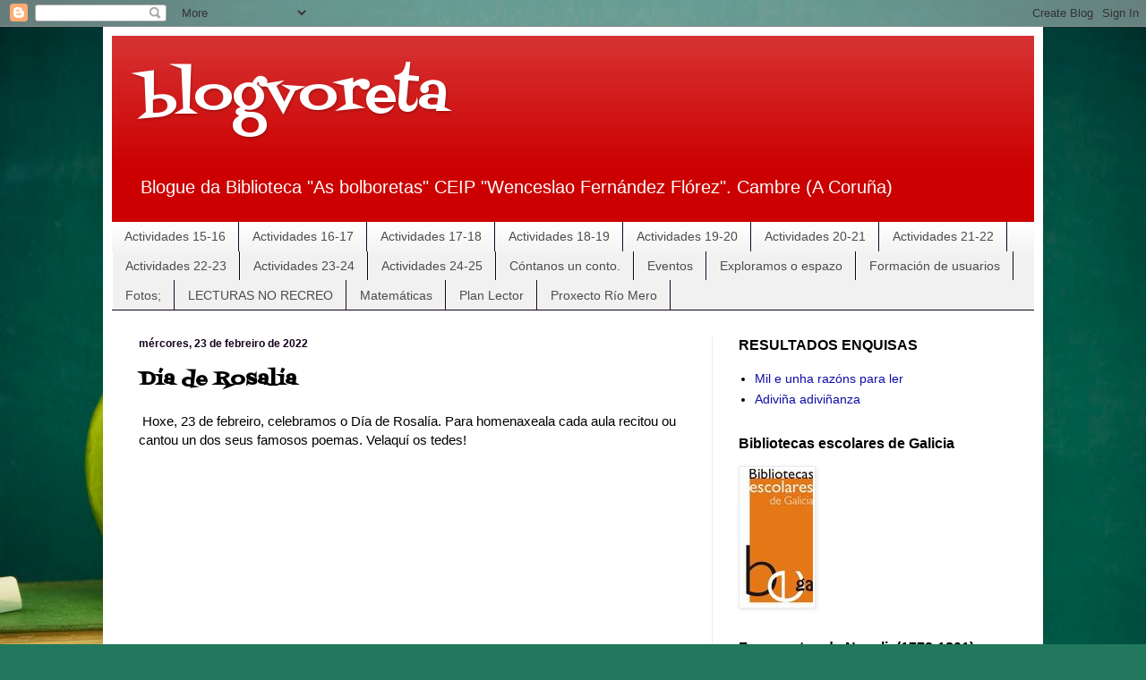

--- FILE ---
content_type: text/html; charset=UTF-8
request_url: https://blogvoreta.blogspot.com/2022/02/dia-de-rosalia.html
body_size: 12219
content:
<!DOCTYPE html>
<html class='v2' dir='ltr' lang='gl'>
<head>
<link href='https://www.blogger.com/static/v1/widgets/335934321-css_bundle_v2.css' rel='stylesheet' type='text/css'/>
<meta content='width=1100' name='viewport'/>
<meta content='text/html; charset=UTF-8' http-equiv='Content-Type'/>
<meta content='blogger' name='generator'/>
<link href='https://blogvoreta.blogspot.com/favicon.ico' rel='icon' type='image/x-icon'/>
<link href='http://blogvoreta.blogspot.com/2022/02/dia-de-rosalia.html' rel='canonical'/>
<link rel="alternate" type="application/atom+xml" title="blogvoreta - Atom" href="https://blogvoreta.blogspot.com/feeds/posts/default" />
<link rel="alternate" type="application/rss+xml" title="blogvoreta - RSS" href="https://blogvoreta.blogspot.com/feeds/posts/default?alt=rss" />
<link rel="service.post" type="application/atom+xml" title="blogvoreta - Atom" href="https://www.blogger.com/feeds/572743545005196874/posts/default" />

<link rel="alternate" type="application/atom+xml" title="blogvoreta - Atom" href="https://blogvoreta.blogspot.com/feeds/5450775726574707955/comments/default" />
<!--Can't find substitution for tag [blog.ieCssRetrofitLinks]-->
<meta content='http://blogvoreta.blogspot.com/2022/02/dia-de-rosalia.html' property='og:url'/>
<meta content='Día de Rosalía' property='og:title'/>
<meta content=' Hoxe, 23 de febreiro, celebramos o Día de Rosalía. Para homenaxeala cada aula recitou ou cantou un dos seus famosos poemas. Velaquí os tede...' property='og:description'/>
<title>blogvoreta: Día de Rosalía</title>
<style type='text/css'>@font-face{font-family:'Fontdiner Swanky';font-style:normal;font-weight:400;font-display:swap;src:url(//fonts.gstatic.com/s/fontdinerswanky/v24/ijwOs4XgRNsiaI5-hcVb4hQgMvCD0uYVKwOs1to.woff2)format('woff2');unicode-range:U+0000-00FF,U+0131,U+0152-0153,U+02BB-02BC,U+02C6,U+02DA,U+02DC,U+0304,U+0308,U+0329,U+2000-206F,U+20AC,U+2122,U+2191,U+2193,U+2212,U+2215,U+FEFF,U+FFFD;}</style>
<style id='page-skin-1' type='text/css'><!--
/*
-----------------------------------------------
Blogger Template Style
Name:     Simple
Designer: Blogger
URL:      www.blogger.com
----------------------------------------------- */
/* Content
----------------------------------------------- */
body {
font: normal normal 14px Arial, Tahoma, Helvetica, FreeSans, sans-serif;
color: #000000;
background: #22785d url(//themes.googleusercontent.com/image?id=1OvyaqYKTx_uvQRavXJrbXfHrASPl5Quvk9H2_qfjH1oCaWW1lZxjGD3kz15-_m6TL_I-) no-repeat fixed top center /* Credit: dem10 (http://www.istockphoto.com/googleimages.php?id=6468660&platform=blogger) */;
padding: 0 40px 40px 40px;
}
html body .region-inner {
min-width: 0;
max-width: 100%;
width: auto;
}
h2 {
font-size: 22px;
}
a:link {
text-decoration:none;
color: #0d0da6;
}
a:visited {
text-decoration:none;
color: #0000ff;
}
a:hover {
text-decoration:underline;
color: #2000e2;
}
.body-fauxcolumn-outer .fauxcolumn-inner {
background: transparent none repeat scroll top left;
_background-image: none;
}
.body-fauxcolumn-outer .cap-top {
position: absolute;
z-index: 1;
height: 400px;
width: 100%;
}
.body-fauxcolumn-outer .cap-top .cap-left {
width: 100%;
background: transparent none repeat-x scroll top left;
_background-image: none;
}
.content-outer {
-moz-box-shadow: 0 0 40px rgba(0, 0, 0, .15);
-webkit-box-shadow: 0 0 5px rgba(0, 0, 0, .15);
-goog-ms-box-shadow: 0 0 10px #333333;
box-shadow: 0 0 40px rgba(0, 0, 0, .15);
margin-bottom: 1px;
}
.content-inner {
padding: 10px 10px;
}
.content-inner {
background-color: #ffffff;
}
/* Header
----------------------------------------------- */
.header-outer {
background: #cc0000 url(//www.blogblog.com/1kt/simple/gradients_light.png) repeat-x scroll 0 -400px;
_background-image: none;
}
.Header h1 {
font: normal normal 60px Fontdiner Swanky;
color: #ffffff;
text-shadow: 1px 2px 3px rgba(0, 0, 0, .2);
}
.Header h1 a {
color: #ffffff;
}
.Header .description {
font-size: 140%;
color: #ffffff;
}
.header-inner .Header .titlewrapper {
padding: 22px 30px;
}
.header-inner .Header .descriptionwrapper {
padding: 0 30px;
}
/* Tabs
----------------------------------------------- */
.tabs-inner .section:first-child {
border-top: 0 solid #13021f;
}
.tabs-inner .section:first-child ul {
margin-top: -0;
border-top: 0 solid #13021f;
border-left: 0 solid #13021f;
border-right: 0 solid #13021f;
}
.tabs-inner .widget ul {
background: #f1f1f1 url(https://resources.blogblog.com/blogblog/data/1kt/simple/gradients_light.png) repeat-x scroll 0 -800px;
_background-image: none;
border-bottom: 1px solid #13021f;
margin-top: 0;
margin-left: -30px;
margin-right: -30px;
}
.tabs-inner .widget li a {
display: inline-block;
padding: .6em 1em;
font: normal normal 14px Arial, Tahoma, Helvetica, FreeSans, sans-serif;
color: #4c4c4c;
border-left: 1px solid #ffffff;
border-right: 1px solid #13021f;
}
.tabs-inner .widget li:first-child a {
border-left: none;
}
.tabs-inner .widget li.selected a, .tabs-inner .widget li a:hover {
color: #000000;
background-color: #eaeaea;
text-decoration: none;
}
/* Columns
----------------------------------------------- */
.main-outer {
border-top: 0 solid #eaeaea;
}
.fauxcolumn-left-outer .fauxcolumn-inner {
border-right: 1px solid #eaeaea;
}
.fauxcolumn-right-outer .fauxcolumn-inner {
border-left: 1px solid #eaeaea;
}
/* Headings
----------------------------------------------- */
div.widget > h2,
div.widget h2.title {
margin: 0 0 1em 0;
font: normal bold 16px Arial, Tahoma, Helvetica, FreeSans, sans-serif;
color: #000000;
}
/* Widgets
----------------------------------------------- */
.widget .zippy {
color: #8f8f8f;
text-shadow: 2px 2px 1px rgba(0, 0, 0, .1);
}
.widget .popular-posts ul {
list-style: none;
}
/* Posts
----------------------------------------------- */
h2.date-header {
font: normal bold 12px Arial, Tahoma, Helvetica, FreeSans, sans-serif;
}
.date-header span {
background-color: transparent;
color: #13021f;
padding: inherit;
letter-spacing: inherit;
margin: inherit;
}
.main-inner {
padding-top: 30px;
padding-bottom: 30px;
}
.main-inner .column-center-inner {
padding: 0 15px;
}
.main-inner .column-center-inner .section {
margin: 0 15px;
}
.post {
margin: 0 0 25px 0;
}
h3.post-title, .comments h4 {
font: normal bold 22px Fontdiner Swanky;
margin: .75em 0 0;
}
.post-body {
font-size: 110%;
line-height: 1.4;
position: relative;
}
.post-body img, .post-body .tr-caption-container, .Profile img, .Image img,
.BlogList .item-thumbnail img {
padding: 2px;
background: #ffffff;
border: 1px solid #eaeaea;
-moz-box-shadow: 1px 1px 5px rgba(0, 0, 0, .1);
-webkit-box-shadow: 1px 1px 5px rgba(0, 0, 0, .1);
box-shadow: 1px 1px 5px rgba(0, 0, 0, .1);
}
.post-body img, .post-body .tr-caption-container {
padding: 5px;
}
.post-body .tr-caption-container {
color: #6511cc;
}
.post-body .tr-caption-container img {
padding: 0;
background: transparent;
border: none;
-moz-box-shadow: 0 0 0 rgba(0, 0, 0, .1);
-webkit-box-shadow: 0 0 0 rgba(0, 0, 0, .1);
box-shadow: 0 0 0 rgba(0, 0, 0, .1);
}
.post-header {
margin: 0 0 1.5em;
line-height: 1.6;
font-size: 90%;
}
.post-footer {
margin: 20px -2px 0;
padding: 5px 10px;
color: #4c4c4c;
background-color: #f5f5f5;
border-bottom: 1px solid #eaeaea;
line-height: 1.6;
font-size: 90%;
}
#comments .comment-author {
padding-top: 1.5em;
border-top: 1px solid #eaeaea;
background-position: 0 1.5em;
}
#comments .comment-author:first-child {
padding-top: 0;
border-top: none;
}
.avatar-image-container {
margin: .2em 0 0;
}
#comments .avatar-image-container img {
border: 1px solid #eaeaea;
}
/* Comments
----------------------------------------------- */
.comments .comments-content .icon.blog-author {
background-repeat: no-repeat;
background-image: url([data-uri]);
}
.comments .comments-content .loadmore a {
border-top: 1px solid #8f8f8f;
border-bottom: 1px solid #8f8f8f;
}
.comments .comment-thread.inline-thread {
background-color: #f5f5f5;
}
.comments .continue {
border-top: 2px solid #8f8f8f;
}
/* Accents
---------------------------------------------- */
.section-columns td.columns-cell {
border-left: 1px solid #eaeaea;
}
.blog-pager {
background: transparent none no-repeat scroll top center;
}
.blog-pager-older-link, .home-link,
.blog-pager-newer-link {
background-color: #ffffff;
padding: 5px;
}
.footer-outer {
border-top: 0 dashed #bbbbbb;
}
/* Mobile
----------------------------------------------- */
body.mobile  {
background-size: auto;
}
.mobile .body-fauxcolumn-outer {
background: transparent none repeat scroll top left;
}
.mobile .body-fauxcolumn-outer .cap-top {
background-size: 100% auto;
}
.mobile .content-outer {
-webkit-box-shadow: 0 0 3px rgba(0, 0, 0, .15);
box-shadow: 0 0 3px rgba(0, 0, 0, .15);
}
.mobile .tabs-inner .widget ul {
margin-left: 0;
margin-right: 0;
}
.mobile .post {
margin: 0;
}
.mobile .main-inner .column-center-inner .section {
margin: 0;
}
.mobile .date-header span {
padding: 0.1em 10px;
margin: 0 -10px;
}
.mobile h3.post-title {
margin: 0;
}
.mobile .blog-pager {
background: transparent none no-repeat scroll top center;
}
.mobile .footer-outer {
border-top: none;
}
.mobile .main-inner, .mobile .footer-inner {
background-color: #ffffff;
}
.mobile-index-contents {
color: #000000;
}
.mobile-link-button {
background-color: #0d0da6;
}
.mobile-link-button a:link, .mobile-link-button a:visited {
color: #ffffff;
}
.mobile .tabs-inner .section:first-child {
border-top: none;
}
.mobile .tabs-inner .PageList .widget-content {
background-color: #eaeaea;
color: #000000;
border-top: 1px solid #13021f;
border-bottom: 1px solid #13021f;
}
.mobile .tabs-inner .PageList .widget-content .pagelist-arrow {
border-left: 1px solid #13021f;
}

--></style>
<style id='template-skin-1' type='text/css'><!--
body {
min-width: 1050px;
}
.content-outer, .content-fauxcolumn-outer, .region-inner {
min-width: 1050px;
max-width: 1050px;
_width: 1050px;
}
.main-inner .columns {
padding-left: 0px;
padding-right: 360px;
}
.main-inner .fauxcolumn-center-outer {
left: 0px;
right: 360px;
/* IE6 does not respect left and right together */
_width: expression(this.parentNode.offsetWidth -
parseInt("0px") -
parseInt("360px") + 'px');
}
.main-inner .fauxcolumn-left-outer {
width: 0px;
}
.main-inner .fauxcolumn-right-outer {
width: 360px;
}
.main-inner .column-left-outer {
width: 0px;
right: 100%;
margin-left: -0px;
}
.main-inner .column-right-outer {
width: 360px;
margin-right: -360px;
}
#layout {
min-width: 0;
}
#layout .content-outer {
min-width: 0;
width: 800px;
}
#layout .region-inner {
min-width: 0;
width: auto;
}
body#layout div.add_widget {
padding: 8px;
}
body#layout div.add_widget a {
margin-left: 32px;
}
--></style>
<style>
    body {background-image:url(\/\/themes.googleusercontent.com\/image?id=1OvyaqYKTx_uvQRavXJrbXfHrASPl5Quvk9H2_qfjH1oCaWW1lZxjGD3kz15-_m6TL_I-);}
    
@media (max-width: 200px) { body {background-image:url(\/\/themes.googleusercontent.com\/image?id=1OvyaqYKTx_uvQRavXJrbXfHrASPl5Quvk9H2_qfjH1oCaWW1lZxjGD3kz15-_m6TL_I-&options=w200);}}
@media (max-width: 400px) and (min-width: 201px) { body {background-image:url(\/\/themes.googleusercontent.com\/image?id=1OvyaqYKTx_uvQRavXJrbXfHrASPl5Quvk9H2_qfjH1oCaWW1lZxjGD3kz15-_m6TL_I-&options=w400);}}
@media (max-width: 800px) and (min-width: 401px) { body {background-image:url(\/\/themes.googleusercontent.com\/image?id=1OvyaqYKTx_uvQRavXJrbXfHrASPl5Quvk9H2_qfjH1oCaWW1lZxjGD3kz15-_m6TL_I-&options=w800);}}
@media (max-width: 1200px) and (min-width: 801px) { body {background-image:url(\/\/themes.googleusercontent.com\/image?id=1OvyaqYKTx_uvQRavXJrbXfHrASPl5Quvk9H2_qfjH1oCaWW1lZxjGD3kz15-_m6TL_I-&options=w1200);}}
/* Last tag covers anything over one higher than the previous max-size cap. */
@media (min-width: 1201px) { body {background-image:url(\/\/themes.googleusercontent.com\/image?id=1OvyaqYKTx_uvQRavXJrbXfHrASPl5Quvk9H2_qfjH1oCaWW1lZxjGD3kz15-_m6TL_I-&options=w1600);}}
  </style>
<link href='https://www.blogger.com/dyn-css/authorization.css?targetBlogID=572743545005196874&amp;zx=2f81bf47-ae94-499e-adf2-8dca87c5a217' media='none' onload='if(media!=&#39;all&#39;)media=&#39;all&#39;' rel='stylesheet'/><noscript><link href='https://www.blogger.com/dyn-css/authorization.css?targetBlogID=572743545005196874&amp;zx=2f81bf47-ae94-499e-adf2-8dca87c5a217' rel='stylesheet'/></noscript>
<meta name='google-adsense-platform-account' content='ca-host-pub-1556223355139109'/>
<meta name='google-adsense-platform-domain' content='blogspot.com'/>

</head>
<body class='loading variant-bold'>
<div class='navbar section' id='navbar' name='Barra de navegación'><div class='widget Navbar' data-version='1' id='Navbar1'><script type="text/javascript">
    function setAttributeOnload(object, attribute, val) {
      if(window.addEventListener) {
        window.addEventListener('load',
          function(){ object[attribute] = val; }, false);
      } else {
        window.attachEvent('onload', function(){ object[attribute] = val; });
      }
    }
  </script>
<div id="navbar-iframe-container"></div>
<script type="text/javascript" src="https://apis.google.com/js/platform.js"></script>
<script type="text/javascript">
      gapi.load("gapi.iframes:gapi.iframes.style.bubble", function() {
        if (gapi.iframes && gapi.iframes.getContext) {
          gapi.iframes.getContext().openChild({
              url: 'https://www.blogger.com/navbar/572743545005196874?po\x3d5450775726574707955\x26origin\x3dhttps://blogvoreta.blogspot.com',
              where: document.getElementById("navbar-iframe-container"),
              id: "navbar-iframe"
          });
        }
      });
    </script><script type="text/javascript">
(function() {
var script = document.createElement('script');
script.type = 'text/javascript';
script.src = '//pagead2.googlesyndication.com/pagead/js/google_top_exp.js';
var head = document.getElementsByTagName('head')[0];
if (head) {
head.appendChild(script);
}})();
</script>
</div></div>
<div class='body-fauxcolumns'>
<div class='fauxcolumn-outer body-fauxcolumn-outer'>
<div class='cap-top'>
<div class='cap-left'></div>
<div class='cap-right'></div>
</div>
<div class='fauxborder-left'>
<div class='fauxborder-right'></div>
<div class='fauxcolumn-inner'>
</div>
</div>
<div class='cap-bottom'>
<div class='cap-left'></div>
<div class='cap-right'></div>
</div>
</div>
</div>
<div class='content'>
<div class='content-fauxcolumns'>
<div class='fauxcolumn-outer content-fauxcolumn-outer'>
<div class='cap-top'>
<div class='cap-left'></div>
<div class='cap-right'></div>
</div>
<div class='fauxborder-left'>
<div class='fauxborder-right'></div>
<div class='fauxcolumn-inner'>
</div>
</div>
<div class='cap-bottom'>
<div class='cap-left'></div>
<div class='cap-right'></div>
</div>
</div>
</div>
<div class='content-outer'>
<div class='content-cap-top cap-top'>
<div class='cap-left'></div>
<div class='cap-right'></div>
</div>
<div class='fauxborder-left content-fauxborder-left'>
<div class='fauxborder-right content-fauxborder-right'></div>
<div class='content-inner'>
<header>
<div class='header-outer'>
<div class='header-cap-top cap-top'>
<div class='cap-left'></div>
<div class='cap-right'></div>
</div>
<div class='fauxborder-left header-fauxborder-left'>
<div class='fauxborder-right header-fauxborder-right'></div>
<div class='region-inner header-inner'>
<div class='header section' id='header' name='Cabeceira'><div class='widget Header' data-version='1' id='Header1'>
<div id='header-inner'>
<div class='titlewrapper'>
<h1 class='title'>
<a href='https://blogvoreta.blogspot.com/'>
blogvoreta
</a>
</h1>
</div>
<div class='descriptionwrapper'>
<p class='description'><span>                                Blogue da Biblioteca "As bolboretas"
CEIP "Wenceslao Fernández Flórez". Cambre (A Coruña)</span></p>
</div>
</div>
</div></div>
</div>
</div>
<div class='header-cap-bottom cap-bottom'>
<div class='cap-left'></div>
<div class='cap-right'></div>
</div>
</div>
</header>
<div class='tabs-outer'>
<div class='tabs-cap-top cap-top'>
<div class='cap-left'></div>
<div class='cap-right'></div>
</div>
<div class='fauxborder-left tabs-fauxborder-left'>
<div class='fauxborder-right tabs-fauxborder-right'></div>
<div class='region-inner tabs-inner'>
<div class='tabs section' id='crosscol' name='Entre columnas'><div class='widget Label' data-version='1' id='Label2'>
<h2>Etiquetas</h2>
<div class='widget-content list-label-widget-content'>
<ul>
<li>
<a dir='ltr' href='https://blogvoreta.blogspot.com/search/label/Actividades%2015-16'>Actividades 15-16</a>
</li>
<li>
<a dir='ltr' href='https://blogvoreta.blogspot.com/search/label/Actividades%2016-17'>Actividades 16-17</a>
</li>
<li>
<a dir='ltr' href='https://blogvoreta.blogspot.com/search/label/Actividades%2017-18'>Actividades 17-18</a>
</li>
<li>
<a dir='ltr' href='https://blogvoreta.blogspot.com/search/label/Actividades%2018-19'>Actividades 18-19</a>
</li>
<li>
<a dir='ltr' href='https://blogvoreta.blogspot.com/search/label/Actividades%2019-20'>Actividades 19-20</a>
</li>
<li>
<a dir='ltr' href='https://blogvoreta.blogspot.com/search/label/Actividades%2020-21'>Actividades 20-21</a>
</li>
<li>
<a dir='ltr' href='https://blogvoreta.blogspot.com/search/label/Actividades%2021-22'>Actividades 21-22</a>
</li>
<li>
<a dir='ltr' href='https://blogvoreta.blogspot.com/search/label/Actividades%2022-23'>Actividades 22-23</a>
</li>
<li>
<a dir='ltr' href='https://blogvoreta.blogspot.com/search/label/Actividades%2023-24'>Actividades 23-24</a>
</li>
<li>
<a dir='ltr' href='https://blogvoreta.blogspot.com/search/label/Actividades%2024-25'>Actividades 24-25</a>
</li>
<li>
<a dir='ltr' href='https://blogvoreta.blogspot.com/search/label/C%C3%B3ntanos%20un%20conto.'>Cóntanos un conto.</a>
</li>
<li>
<a dir='ltr' href='https://blogvoreta.blogspot.com/search/label/Eventos'>Eventos</a>
</li>
<li>
<a dir='ltr' href='https://blogvoreta.blogspot.com/search/label/Exploramos%20o%20espazo'>Exploramos o espazo</a>
</li>
<li>
<a dir='ltr' href='https://blogvoreta.blogspot.com/search/label/Formaci%C3%B3n%20de%20usuarios'>Formación de usuarios</a>
</li>
<li>
<a dir='ltr' href='https://blogvoreta.blogspot.com/search/label/Fotos%3B'>Fotos;</a>
</li>
<li>
<a dir='ltr' href='https://blogvoreta.blogspot.com/search/label/LECTURAS%20NO%20RECREO'>LECTURAS NO RECREO</a>
</li>
<li>
<a dir='ltr' href='https://blogvoreta.blogspot.com/search/label/Matem%C3%A1ticas'>Matemáticas</a>
</li>
<li>
<a dir='ltr' href='https://blogvoreta.blogspot.com/search/label/Plan%20Lector'>Plan Lector</a>
</li>
<li>
<a dir='ltr' href='https://blogvoreta.blogspot.com/search/label/Proxecto%20R%C3%ADo%20Mero'>Proxecto Río Mero</a>
</li>
</ul>
<div class='clear'></div>
</div>
</div></div>
<div class='tabs no-items section' id='crosscol-overflow' name='Cross-Column 2'></div>
</div>
</div>
<div class='tabs-cap-bottom cap-bottom'>
<div class='cap-left'></div>
<div class='cap-right'></div>
</div>
</div>
<div class='main-outer'>
<div class='main-cap-top cap-top'>
<div class='cap-left'></div>
<div class='cap-right'></div>
</div>
<div class='fauxborder-left main-fauxborder-left'>
<div class='fauxborder-right main-fauxborder-right'></div>
<div class='region-inner main-inner'>
<div class='columns fauxcolumns'>
<div class='fauxcolumn-outer fauxcolumn-center-outer'>
<div class='cap-top'>
<div class='cap-left'></div>
<div class='cap-right'></div>
</div>
<div class='fauxborder-left'>
<div class='fauxborder-right'></div>
<div class='fauxcolumn-inner'>
</div>
</div>
<div class='cap-bottom'>
<div class='cap-left'></div>
<div class='cap-right'></div>
</div>
</div>
<div class='fauxcolumn-outer fauxcolumn-left-outer'>
<div class='cap-top'>
<div class='cap-left'></div>
<div class='cap-right'></div>
</div>
<div class='fauxborder-left'>
<div class='fauxborder-right'></div>
<div class='fauxcolumn-inner'>
</div>
</div>
<div class='cap-bottom'>
<div class='cap-left'></div>
<div class='cap-right'></div>
</div>
</div>
<div class='fauxcolumn-outer fauxcolumn-right-outer'>
<div class='cap-top'>
<div class='cap-left'></div>
<div class='cap-right'></div>
</div>
<div class='fauxborder-left'>
<div class='fauxborder-right'></div>
<div class='fauxcolumn-inner'>
</div>
</div>
<div class='cap-bottom'>
<div class='cap-left'></div>
<div class='cap-right'></div>
</div>
</div>
<!-- corrects IE6 width calculation -->
<div class='columns-inner'>
<div class='column-center-outer'>
<div class='column-center-inner'>
<div class='main section' id='main' name='Principal'><div class='widget Blog' data-version='1' id='Blog1'>
<div class='blog-posts hfeed'>

          <div class="date-outer">
        
<h2 class='date-header'><span>mércores, 23 de febreiro de 2022</span></h2>

          <div class="date-posts">
        
<div class='post-outer'>
<div class='post hentry uncustomized-post-template' itemprop='blogPost' itemscope='itemscope' itemtype='http://schema.org/BlogPosting'>
<meta content='572743545005196874' itemprop='blogId'/>
<meta content='5450775726574707955' itemprop='postId'/>
<a name='5450775726574707955'></a>
<h3 class='post-title entry-title' itemprop='name'>
Día de Rosalía
</h3>
<div class='post-header'>
<div class='post-header-line-1'></div>
</div>
<div class='post-body entry-content' id='post-body-5450775726574707955' itemprop='description articleBody'>
<p>&nbsp;Hoxe, 23 de febreiro, celebramos o Día de Rosalía. Para homenaxeala cada aula recitou ou cantou un dos seus famosos poemas. Velaquí os tedes!&nbsp;</p>

<div style="width: 100%;"><div style="position: relative; padding-bottom: 56.25%; padding-top: 0; height: 0;"><iframe frameborder="0" width="1200" height="675" style="position: absolute; top: 0; left: 0; width: 100%; height: 100%;" src="https://view.genial.ly/62128032ed3b5a001b7f92b0" type="text/html" allowscriptaccess="always" allowfullscreen="true" scrolling="yes" allownetworking="all"></iframe> </div> </div>

<p>&nbsp;Non esquezades seguirnos en Instagram en @bibliotecawff!&nbsp;</p>
<div style='clear: both;'></div>
</div>
<div class='post-footer'>
<div class='post-footer-line post-footer-line-1'>
<span class='post-author vcard'>
Publicado por
<span class='fn' itemprop='author' itemscope='itemscope' itemtype='http://schema.org/Person'>
<meta content='https://www.blogger.com/profile/15361986495701327929' itemprop='url'/>
<a class='g-profile' href='https://www.blogger.com/profile/15361986495701327929' rel='author' title='author profile'>
<span itemprop='name'>CEIP WFF</span>
</a>
</span>
</span>
<span class='post-timestamp'>
ás
<meta content='http://blogvoreta.blogspot.com/2022/02/dia-de-rosalia.html' itemprop='url'/>
<a class='timestamp-link' href='https://blogvoreta.blogspot.com/2022/02/dia-de-rosalia.html' rel='bookmark' title='permanent link'><abbr class='published' itemprop='datePublished' title='2022-02-23T00:00:00+01:00'>00:00</abbr></a>
</span>
<span class='post-comment-link'>
</span>
<span class='post-icons'>
<span class='item-control blog-admin pid-1085054612'>
<a href='https://www.blogger.com/post-edit.g?blogID=572743545005196874&postID=5450775726574707955&from=pencil' title='Editar publicación'>
<img alt='' class='icon-action' height='18' src='https://resources.blogblog.com/img/icon18_edit_allbkg.gif' width='18'/>
</a>
</span>
</span>
<div class='post-share-buttons goog-inline-block'>
<a class='goog-inline-block share-button sb-email' href='https://www.blogger.com/share-post.g?blogID=572743545005196874&postID=5450775726574707955&target=email' target='_blank' title='Enviar por correo electrónico'><span class='share-button-link-text'>Enviar por correo electrónico</span></a><a class='goog-inline-block share-button sb-blog' href='https://www.blogger.com/share-post.g?blogID=572743545005196874&postID=5450775726574707955&target=blog' onclick='window.open(this.href, "_blank", "height=270,width=475"); return false;' target='_blank' title='BlogThis!'><span class='share-button-link-text'>BlogThis!</span></a><a class='goog-inline-block share-button sb-twitter' href='https://www.blogger.com/share-post.g?blogID=572743545005196874&postID=5450775726574707955&target=twitter' target='_blank' title='Compartir en X'><span class='share-button-link-text'>Compartir en X</span></a><a class='goog-inline-block share-button sb-facebook' href='https://www.blogger.com/share-post.g?blogID=572743545005196874&postID=5450775726574707955&target=facebook' onclick='window.open(this.href, "_blank", "height=430,width=640"); return false;' target='_blank' title='Compartir en Facebook'><span class='share-button-link-text'>Compartir en Facebook</span></a><a class='goog-inline-block share-button sb-pinterest' href='https://www.blogger.com/share-post.g?blogID=572743545005196874&postID=5450775726574707955&target=pinterest' target='_blank' title='Compartir en Pinterest'><span class='share-button-link-text'>Compartir en Pinterest</span></a>
</div>
</div>
<div class='post-footer-line post-footer-line-2'>
<span class='post-labels'>
Etiquetas:
<a href='https://blogvoreta.blogspot.com/search/label/Actividades%2021-22' rel='tag'>Actividades 21-22</a>
</span>
</div>
<div class='post-footer-line post-footer-line-3'>
<span class='post-location'>
</span>
</div>
</div>
</div>
<div class='comments' id='comments'>
<a name='comments'></a>
<h4>Ningún comentario:</h4>
<div id='Blog1_comments-block-wrapper'>
<dl class='avatar-comment-indent' id='comments-block'>
</dl>
</div>
<p class='comment-footer'>
<div class='comment-form'>
<a name='comment-form'></a>
<h4 id='comment-post-message'>Publicar un comentario</h4>
<p>
</p>
<a href='https://www.blogger.com/comment/frame/572743545005196874?po=5450775726574707955&hl=gl&saa=85391&origin=https://blogvoreta.blogspot.com' id='comment-editor-src'></a>
<iframe allowtransparency='true' class='blogger-iframe-colorize blogger-comment-from-post' frameborder='0' height='410px' id='comment-editor' name='comment-editor' src='' width='100%'></iframe>
<script src='https://www.blogger.com/static/v1/jsbin/2830521187-comment_from_post_iframe.js' type='text/javascript'></script>
<script type='text/javascript'>
      BLOG_CMT_createIframe('https://www.blogger.com/rpc_relay.html');
    </script>
</div>
</p>
</div>
</div>

        </div></div>
      
</div>
<div class='blog-pager' id='blog-pager'>
<span id='blog-pager-newer-link'>
<a class='blog-pager-newer-link' href='https://blogvoreta.blogspot.com/2022/04/recomendalle-un-libro-xulieta.html' id='Blog1_blog-pager-newer-link' title='Publicación máis recente'>Publicación máis recente</a>
</span>
<span id='blog-pager-older-link'>
<a class='blog-pager-older-link' href='https://blogvoreta.blogspot.com/2021/12/bo-nadal.html' id='Blog1_blog-pager-older-link' title='Publicación máis antiga'>Publicación máis antiga</a>
</span>
<a class='home-link' href='https://blogvoreta.blogspot.com/'>Inicio</a>
</div>
<div class='clear'></div>
<div class='post-feeds'>
<div class='feed-links'>
Subscribirse a:
<a class='feed-link' href='https://blogvoreta.blogspot.com/feeds/5450775726574707955/comments/default' target='_blank' type='application/atom+xml'>Publicar comentarios (Atom)</a>
</div>
</div>
</div></div>
</div>
</div>
<div class='column-left-outer'>
<div class='column-left-inner'>
<aside>
</aside>
</div>
</div>
<div class='column-right-outer'>
<div class='column-right-inner'>
<aside>
<div class='sidebar section' id='sidebar-right-1'><div class='widget LinkList' data-version='1' id='LinkList2'>
<h2>RESULTADOS ENQUISAS</h2>
<div class='widget-content'>
<ul>
<li><a href='https://docs.google.com/forms/d/1XqZ_AADcvXKo7bSxNIDuzSLZC5qoPjoEk78JbiIhBkw/edit#responses'>Mil e unha razóns para ler</a></li>
<li><a href='https://docs.google.com/forms/d/1vRqkWrWcwY1CzDdavqG_72kUuByqVcpaEsAkzIpcwgw/edit?fbzx=4713301858087313000#responses'>Adiviña adiviñanza</a></li>
</ul>
<div class='clear'></div>
</div>
</div><div class='widget Image' data-version='1' id='Image1'>
<h2>Bibliotecas escolares de Galicia</h2>
<div class='widget-content'>
<img alt='Bibliotecas escolares de Galicia' height='153' id='Image1_img' src='https://blogger.googleusercontent.com/img/b/R29vZ2xl/AVvXsEgUdcm0tStIOdOirHXv8sTlnCodU7P1BDbxVR_LkdML7pSUtoHW6Xi9sxzqgmR-1QF8Zfr9l_od1JeJ6Z_0FnbOuyP_yBVcNEBRRfZKi5VrOKSOj3bmy9ZR3JDeICVcxhR3WzXB_lxWCk8/s1600/logopetit.jpg' width='80'/>
<br/>
</div>
<div class='clear'></div>
</div><div class='widget Text' data-version='1' id='Text1'>
<h2 class='title'>Fragmentos de Novalis(1772-1801)</h2>
<div class='widget-content'>
<a href="http://www.proverbia.net/citasautor.asp?autor=714">"Si tuviésemos una Fantástica como hay una Lógica se habría descubierto el arte de inventar."</a><div>Recogido de Gianni Rodari."Gramática de la fantasía" </div>
</div>
<div class='clear'></div>
</div><div class='widget PageList' data-version='1' id='PageList2'>
<h2>Páxinas</h2>
<div class='widget-content'>
<ul>
<li>
<a href='https://blogvoreta.blogspot.com/'>Inicio</a>
</li>
<li>
<a href='https://blogvoreta.blogspot.com/p/novidades-para-pre-lectores-0-6-anos.html'>Novidades para pre-lectores ( 0-6 anos)</a>
</li>
<li>
<a href='https://blogvoreta.blogspot.com/p/novidades.html'>Novidades para primeiros lectores (6-8 anos)</a>
</li>
<li>
<a href='https://blogvoreta.blogspot.com/p/novidades-para-lectores-autonomos-9-11.html'>Novidades para lectores autónomos ( 9-11 anos)</a>
</li>
<li>
<a href='https://blogvoreta.blogspot.com/p/novidades-para-lectores-expertos-12-14.html'>Novidades para lectores expertos (12-14 anos)</a>
</li>
</ul>
<div class='clear'></div>
</div>
</div><div class='widget LinkList' data-version='1' id='LinkList1'>
<h2>LIGAZÓNS DE INTERESE</h2>
<div class='widget-content'>
<ul>
<li><a href='http://poemasderosalia.blogspot.com.es/search/label/Cantares%20Gallegoshttp://'>Rosalía</a></li>
<li><a href='http://http://wffaulas.wix.com/querquellequer'>QUER QUE LLE QUER</a></li>
<li><a href='http://http://www.bne.es/es/Inicio/'>BIBLIOTECA NACIONAL</a></li>
<li><a href='http://www.cervantesvirtual.com/'>BIBLIOTECA VIRTUAL MIGUEL DE CERVANTES</a></li>
<li><a href='http://http://www.edu.xunta.es/biblioteca/blog/'>BIBLIOTECAS ESCOLARES DE GALICIA</a></li>
<li><a href='http://http://www.bne.es/es/Inicio/'>BLOGUE DA BIBLIOTECA NACIONAL</a></li>
<li><a href='http://http://www.editoresgalegos.org/gl/actualidad/novidades'>NOVIDADES EDITORIAIS. ASOCIACIÓN GALEGA DE EDITORES</a></li>
</ul>
<div class='clear'></div>
</div>
</div><div class='widget BlogList' data-version='1' id='BlogList1'>
<h2 class='title'>A MIÑA LISTA DE BLOGS</h2>
<div class='widget-content'>
<div class='blog-list-container' id='BlogList1_container'>
<ul id='BlogList1_blogs'>
<li style='display: block;'>
<div class='blog-icon'>
<img data-lateloadsrc='https://lh3.googleusercontent.com/blogger_img_proxy/AEn0k_tIcILhdHYy7RAvhVo_dBOqTMSF0p3BCG1k1g9y6Q699ohpdGYUx2iRn9th4hog7umsRj7ZDiYBM7NfwVPQaV0eSveMfR9rUEc=s16-w16-h16' height='16' width='16'/>
</div>
<div class='blog-content'>
<div class='blog-title'>
<a href='https://www.edu.xunta.gal/biblioteca/blog' target='_blank'>
Bibliotecas escolares - Blog de Bibliotecas escolares</a>
</div>
<div class='item-content'>
<span class='item-title'>
<a href='https://www.edu.xunta.gal/biblioteca/blog/?q=node/1878' target='_blank'>
Resolución provisional de centros participantes na I Liga escolar de debate 
para o curso 2025/26
</a>
</span>
<div class='item-time'>
Hai 4 días
</div>
</div>
</div>
<div style='clear: both;'></div>
</li>
<li style='display: block;'>
<div class='blog-icon'>
<img data-lateloadsrc='https://lh3.googleusercontent.com/blogger_img_proxy/AEn0k_tNJ2VMyeqUNsdcuPnDirJPgTbMsfDZmdQm9neEe88mO8Ifl3_8TdSKDKH1VO5qIokgX1IodZ-sCOs09O69O6JlTd5z_4TFriZNeKGBuC7wnB0=s16-w16-h16' height='16' width='16'/>
</div>
<div class='blog-content'>
<div class='blog-title'>
<a href='http://celebrandeslao.blogspot.com/' target='_blank'>
CELEBRANDESLAO</a>
</div>
<div class='item-content'>
<div class='item-thumbnail'>
<a href='http://celebrandeslao.blogspot.com/' target='_blank'>
<img alt='' border='0' height='72' src='https://img.youtube.com/vi/oDKMa2g7OTY/default.jpg' width='72'/>
</a>
</div>
<span class='item-title'>
<a href='http://celebrandeslao.blogspot.com/2024/02/carreira-solidaria-da-paz-2024.html' target='_blank'>
Carreira solidaria da Paz 2024
</a>
</span>
<div class='item-time'>
Hai un ano
</div>
</div>
</div>
<div style='clear: both;'></div>
</li>
<li style='display: block;'>
<div class='blog-icon'>
<img data-lateloadsrc='https://lh3.googleusercontent.com/blogger_img_proxy/AEn0k_vC8izsIdL6q_E-pP9CrUVVCywdAzu74JnQNEdhUaioq2YJShnHmYGJ4sMhCxrYBr6NH1FjObspVqBeeOSqa0AQV5_ytDbzbJI=s16-w16-h16' height='16' width='16'/>
</div>
<div class='blog-content'>
<div class='blog-title'>
<a href='http://rz100.blogspot.com/' target='_blank'>
RZ100 Cuentos de boca</a>
</div>
<div class='item-content'>
<div class='item-thumbnail'>
<a href='http://rz100.blogspot.com/' target='_blank'>
<img alt='' border='0' height='72' src='https://blogger.googleusercontent.com/img/b/R29vZ2xl/AVvXsEiMmTVt1qu0eligVWAlv3nE2pTAFgc-GdNXHL4ffDEYdqgGnC9ZRb5f1gUwWurMmY-9m10TwzJYgxYdnBpRWDuno4U6zAro6xIdRXX_ql-VeqKg8YZxx8APEKGPIkGIIa7TcjXX2TprTYs/s72-c/Captura+de+pantalla+2016-04-18+a+las+10.18.34.png' width='72'/>
</a>
</div>
<span class='item-title'>
<a href='http://rz100.blogspot.com/2016/04/bienvenidos-rz100arte.html' target='_blank'>
Bienvenidos a RZ100ARTE
</a>
</span>
<div class='item-time'>
Hai 9 anos
</div>
</div>
</div>
<div style='clear: both;'></div>
</li>
<li style='display: block;'>
<div class='blog-icon'>
<img data-lateloadsrc='https://lh3.googleusercontent.com/blogger_img_proxy/AEn0k_uDXmZUltY64fIAQrKXvhUPZqbGuhlq4M2Gr2p80fF8DQH6X9C60XZxXZ1nBqqK-p-0DtRuGR45z7k0lmT7u95obzqH-mpONck=s16-w16-h16' height='16' width='16'/>
</div>
<div class='blog-content'>
<div class='blog-title'>
<a href='http://www.educabarrie.org/proyectos' target='_blank'>
Proyectos Educativos | educaBarrié</a>
</div>
<div class='item-content'>
<span class='item-title'>
<!--Can't find substitution for tag [item.itemTitle]-->
</span>
<div class='item-time'>
<!--Can't find substitution for tag [item.timePeriodSinceLastUpdate]-->
</div>
</div>
</div>
<div style='clear: both;'></div>
</li>
</ul>
<div class='clear'></div>
</div>
</div>
</div><div class='widget BlogArchive' data-version='1' id='BlogArchive1'>
<h2>Arquivo do blog</h2>
<div class='widget-content'>
<div id='ArchiveList'>
<div id='BlogArchive1_ArchiveList'>
<ul class='flat'>
<li class='archivedate'>
<a href='https://blogvoreta.blogspot.com/2024/10/'>outubro</a> (2)
      </li>
<li class='archivedate'>
<a href='https://blogvoreta.blogspot.com/2023/10/'>outubro</a> (3)
      </li>
<li class='archivedate'>
<a href='https://blogvoreta.blogspot.com/2023/05/'>maio</a> (1)
      </li>
<li class='archivedate'>
<a href='https://blogvoreta.blogspot.com/2023/04/'>abril</a> (1)
      </li>
<li class='archivedate'>
<a href='https://blogvoreta.blogspot.com/2023/03/'>marzo</a> (2)
      </li>
<li class='archivedate'>
<a href='https://blogvoreta.blogspot.com/2022/10/'>outubro</a> (2)
      </li>
<li class='archivedate'>
<a href='https://blogvoreta.blogspot.com/2022/06/'>xuño</a> (1)
      </li>
<li class='archivedate'>
<a href='https://blogvoreta.blogspot.com/2022/04/'>abril</a> (2)
      </li>
<li class='archivedate'>
<a href='https://blogvoreta.blogspot.com/2022/02/'>febreiro</a> (1)
      </li>
<li class='archivedate'>
<a href='https://blogvoreta.blogspot.com/2021/12/'>decembro</a> (2)
      </li>
<li class='archivedate'>
<a href='https://blogvoreta.blogspot.com/2021/11/'>novembro</a> (2)
      </li>
<li class='archivedate'>
<a href='https://blogvoreta.blogspot.com/2021/06/'>xuño</a> (1)
      </li>
<li class='archivedate'>
<a href='https://blogvoreta.blogspot.com/2021/05/'>maio</a> (1)
      </li>
<li class='archivedate'>
<a href='https://blogvoreta.blogspot.com/2021/04/'>abril</a> (2)
      </li>
<li class='archivedate'>
<a href='https://blogvoreta.blogspot.com/2021/03/'>marzo</a> (2)
      </li>
<li class='archivedate'>
<a href='https://blogvoreta.blogspot.com/2021/02/'>febreiro</a> (1)
      </li>
<li class='archivedate'>
<a href='https://blogvoreta.blogspot.com/2020/03/'>marzo</a> (2)
      </li>
<li class='archivedate'>
<a href='https://blogvoreta.blogspot.com/2020/02/'>febreiro</a> (1)
      </li>
<li class='archivedate'>
<a href='https://blogvoreta.blogspot.com/2020/01/'>xaneiro</a> (2)
      </li>
<li class='archivedate'>
<a href='https://blogvoreta.blogspot.com/2019/06/'>xuño</a> (4)
      </li>
<li class='archivedate'>
<a href='https://blogvoreta.blogspot.com/2019/05/'>maio</a> (1)
      </li>
<li class='archivedate'>
<a href='https://blogvoreta.blogspot.com/2019/04/'>abril</a> (2)
      </li>
<li class='archivedate'>
<a href='https://blogvoreta.blogspot.com/2019/03/'>marzo</a> (3)
      </li>
<li class='archivedate'>
<a href='https://blogvoreta.blogspot.com/2018/05/'>maio</a> (7)
      </li>
<li class='archivedate'>
<a href='https://blogvoreta.blogspot.com/2017/06/'>xuño</a> (1)
      </li>
<li class='archivedate'>
<a href='https://blogvoreta.blogspot.com/2017/05/'>maio</a> (6)
      </li>
<li class='archivedate'>
<a href='https://blogvoreta.blogspot.com/2017/04/'>abril</a> (1)
      </li>
<li class='archivedate'>
<a href='https://blogvoreta.blogspot.com/2017/03/'>marzo</a> (3)
      </li>
<li class='archivedate'>
<a href='https://blogvoreta.blogspot.com/2017/01/'>xaneiro</a> (1)
      </li>
<li class='archivedate'>
<a href='https://blogvoreta.blogspot.com/2016/04/'>abril</a> (3)
      </li>
<li class='archivedate'>
<a href='https://blogvoreta.blogspot.com/2016/03/'>marzo</a> (1)
      </li>
<li class='archivedate'>
<a href='https://blogvoreta.blogspot.com/2015/12/'>decembro</a> (1)
      </li>
<li class='archivedate'>
<a href='https://blogvoreta.blogspot.com/2015/11/'>novembro</a> (1)
      </li>
<li class='archivedate'>
<a href='https://blogvoreta.blogspot.com/2015/10/'>outubro</a> (9)
      </li>
<li class='archivedate'>
<a href='https://blogvoreta.blogspot.com/2015/06/'>xuño</a> (7)
      </li>
<li class='archivedate'>
<a href='https://blogvoreta.blogspot.com/2015/05/'>maio</a> (2)
      </li>
<li class='archivedate'>
<a href='https://blogvoreta.blogspot.com/2015/01/'>xaneiro</a> (1)
      </li>
<li class='archivedate'>
<a href='https://blogvoreta.blogspot.com/2014/11/'>novembro</a> (3)
      </li>
<li class='archivedate'>
<a href='https://blogvoreta.blogspot.com/2014/06/'>xuño</a> (2)
      </li>
<li class='archivedate'>
<a href='https://blogvoreta.blogspot.com/2014/05/'>maio</a> (4)
      </li>
<li class='archivedate'>
<a href='https://blogvoreta.blogspot.com/2014/04/'>abril</a> (4)
      </li>
<li class='archivedate'>
<a href='https://blogvoreta.blogspot.com/2014/03/'>marzo</a> (19)
      </li>
<li class='archivedate'>
<a href='https://blogvoreta.blogspot.com/2014/02/'>febreiro</a> (3)
      </li>
<li class='archivedate'>
<a href='https://blogvoreta.blogspot.com/2014/01/'>xaneiro</a> (9)
      </li>
<li class='archivedate'>
<a href='https://blogvoreta.blogspot.com/2013/12/'>decembro</a> (1)
      </li>
<li class='archivedate'>
<a href='https://blogvoreta.blogspot.com/2013/11/'>novembro</a> (4)
      </li>
</ul>
</div>
</div>
<div class='clear'></div>
</div>
</div><div class='widget Profile' data-version='1' id='Profile1'>
<h2>Acerca de min</h2>
<div class='widget-content'>
<dl class='profile-datablock'>
<dt class='profile-data'>
<a class='profile-name-link g-profile' href='https://www.blogger.com/profile/15361986495701327929' rel='author' style='background-image: url(//www.blogger.com/img/logo-16.png);'>
CEIP WFF
</a>
</dt>
</dl>
<a class='profile-link' href='https://www.blogger.com/profile/15361986495701327929' rel='author'>Ver o meu perfil completo</a>
<div class='clear'></div>
</div>
</div><div class='widget Label' data-version='1' id='Label1'>
<h2>Etiquetas</h2>
<div class='widget-content list-label-widget-content'>
<ul>
<li>
<a dir='ltr' href='https://blogvoreta.blogspot.com/search/label/Actividades%2015-16'>Actividades 15-16</a>
</li>
<li>
<a dir='ltr' href='https://blogvoreta.blogspot.com/search/label/Actividades%2016-17'>Actividades 16-17</a>
</li>
<li>
<a dir='ltr' href='https://blogvoreta.blogspot.com/search/label/Actividades%2017-18'>Actividades 17-18</a>
</li>
<li>
<a dir='ltr' href='https://blogvoreta.blogspot.com/search/label/Actividades%2018-19'>Actividades 18-19</a>
</li>
<li>
<a dir='ltr' href='https://blogvoreta.blogspot.com/search/label/Actividades%2019-20'>Actividades 19-20</a>
</li>
<li>
<a dir='ltr' href='https://blogvoreta.blogspot.com/search/label/Actividades%2020-21'>Actividades 20-21</a>
</li>
<li>
<a dir='ltr' href='https://blogvoreta.blogspot.com/search/label/Actividades%2021-22'>Actividades 21-22</a>
</li>
<li>
<a dir='ltr' href='https://blogvoreta.blogspot.com/search/label/Actividades%2022-23'>Actividades 22-23</a>
</li>
<li>
<a dir='ltr' href='https://blogvoreta.blogspot.com/search/label/Actividades%2023-24'>Actividades 23-24</a>
</li>
<li>
<a dir='ltr' href='https://blogvoreta.blogspot.com/search/label/Actividades%2024-25'>Actividades 24-25</a>
</li>
<li>
<a dir='ltr' href='https://blogvoreta.blogspot.com/search/label/C%C3%B3ntanos%20un%20conto.'>Cóntanos un conto.</a>
</li>
<li>
<a dir='ltr' href='https://blogvoreta.blogspot.com/search/label/Eventos'>Eventos</a>
</li>
<li>
<a dir='ltr' href='https://blogvoreta.blogspot.com/search/label/Exploramos%20o%20espazo'>Exploramos o espazo</a>
</li>
<li>
<a dir='ltr' href='https://blogvoreta.blogspot.com/search/label/Formaci%C3%B3n%20de%20usuarios'>Formación de usuarios</a>
</li>
<li>
<a dir='ltr' href='https://blogvoreta.blogspot.com/search/label/Fotos%3B'>Fotos;</a>
</li>
<li>
<a dir='ltr' href='https://blogvoreta.blogspot.com/search/label/LECTURAS%20NO%20RECREO'>LECTURAS NO RECREO</a>
</li>
<li>
<a dir='ltr' href='https://blogvoreta.blogspot.com/search/label/Matem%C3%A1ticas'>Matemáticas</a>
</li>
<li>
<a dir='ltr' href='https://blogvoreta.blogspot.com/search/label/Plan%20Lector'>Plan Lector</a>
</li>
<li>
<a dir='ltr' href='https://blogvoreta.blogspot.com/search/label/Proxecto%20R%C3%ADo%20Mero'>Proxecto Río Mero</a>
</li>
</ul>
<div class='clear'></div>
</div>
</div></div>
</aside>
</div>
</div>
</div>
<div style='clear: both'></div>
<!-- columns -->
</div>
<!-- main -->
</div>
</div>
<div class='main-cap-bottom cap-bottom'>
<div class='cap-left'></div>
<div class='cap-right'></div>
</div>
</div>
<footer>
<div class='footer-outer'>
<div class='footer-cap-top cap-top'>
<div class='cap-left'></div>
<div class='cap-right'></div>
</div>
<div class='fauxborder-left footer-fauxborder-left'>
<div class='fauxborder-right footer-fauxborder-right'></div>
<div class='region-inner footer-inner'>
<div class='foot no-items section' id='footer-1'></div>
<table border='0' cellpadding='0' cellspacing='0' class='section-columns columns-3'>
<tbody>
<tr>
<td class='first columns-cell'>
<div class='foot no-items section' id='footer-2-1'></div>
</td>
<td class='columns-cell'>
<div class='foot no-items section' id='footer-2-2'></div>
</td>
<td class='columns-cell'>
<div class='foot no-items section' id='footer-2-3'></div>
</td>
</tr>
</tbody>
</table>
<!-- outside of the include in order to lock Attribution widget -->
<div class='foot section' id='footer-3' name='Pé de páxina'><div class='widget Attribution' data-version='1' id='Attribution1'>
<div class='widget-content' style='text-align: center;'>
Equipo da Biblioteca Escolar "As bolboretas". CEIP "Wenceslao Fernández Flórez". Cambre (A Coruña). Tema Simple. Imaxes de tema de <a href='http://www.istockphoto.com/googleimages.php?id=6468660&platform=blogger&langregion=gl' target='_blank'>dem10</a>. Con tecnoloxía de <a href='https://www.blogger.com' target='_blank'>Blogger</a>.
</div>
<div class='clear'></div>
</div></div>
</div>
</div>
<div class='footer-cap-bottom cap-bottom'>
<div class='cap-left'></div>
<div class='cap-right'></div>
</div>
</div>
</footer>
<!-- content -->
</div>
</div>
<div class='content-cap-bottom cap-bottom'>
<div class='cap-left'></div>
<div class='cap-right'></div>
</div>
</div>
</div>
<script type='text/javascript'>
    window.setTimeout(function() {
        document.body.className = document.body.className.replace('loading', '');
      }, 10);
  </script>

<script type="text/javascript" src="https://www.blogger.com/static/v1/widgets/3845888474-widgets.js"></script>
<script type='text/javascript'>
window['__wavt'] = 'AOuZoY6jZifyymuoibh8Np6IiqEHcE3GLA:1768726470314';_WidgetManager._Init('//www.blogger.com/rearrange?blogID\x3d572743545005196874','//blogvoreta.blogspot.com/2022/02/dia-de-rosalia.html','572743545005196874');
_WidgetManager._SetDataContext([{'name': 'blog', 'data': {'blogId': '572743545005196874', 'title': 'blogvoreta', 'url': 'https://blogvoreta.blogspot.com/2022/02/dia-de-rosalia.html', 'canonicalUrl': 'http://blogvoreta.blogspot.com/2022/02/dia-de-rosalia.html', 'homepageUrl': 'https://blogvoreta.blogspot.com/', 'searchUrl': 'https://blogvoreta.blogspot.com/search', 'canonicalHomepageUrl': 'http://blogvoreta.blogspot.com/', 'blogspotFaviconUrl': 'https://blogvoreta.blogspot.com/favicon.ico', 'bloggerUrl': 'https://www.blogger.com', 'hasCustomDomain': false, 'httpsEnabled': true, 'enabledCommentProfileImages': true, 'gPlusViewType': 'FILTERED_POSTMOD', 'adultContent': false, 'analyticsAccountNumber': '', 'encoding': 'UTF-8', 'locale': 'gl', 'localeUnderscoreDelimited': 'gl', 'languageDirection': 'ltr', 'isPrivate': false, 'isMobile': false, 'isMobileRequest': false, 'mobileClass': '', 'isPrivateBlog': false, 'isDynamicViewsAvailable': true, 'feedLinks': '\x3clink rel\x3d\x22alternate\x22 type\x3d\x22application/atom+xml\x22 title\x3d\x22blogvoreta - Atom\x22 href\x3d\x22https://blogvoreta.blogspot.com/feeds/posts/default\x22 /\x3e\n\x3clink rel\x3d\x22alternate\x22 type\x3d\x22application/rss+xml\x22 title\x3d\x22blogvoreta - RSS\x22 href\x3d\x22https://blogvoreta.blogspot.com/feeds/posts/default?alt\x3drss\x22 /\x3e\n\x3clink rel\x3d\x22service.post\x22 type\x3d\x22application/atom+xml\x22 title\x3d\x22blogvoreta - Atom\x22 href\x3d\x22https://www.blogger.com/feeds/572743545005196874/posts/default\x22 /\x3e\n\n\x3clink rel\x3d\x22alternate\x22 type\x3d\x22application/atom+xml\x22 title\x3d\x22blogvoreta - Atom\x22 href\x3d\x22https://blogvoreta.blogspot.com/feeds/5450775726574707955/comments/default\x22 /\x3e\n', 'meTag': '', 'adsenseHostId': 'ca-host-pub-1556223355139109', 'adsenseHasAds': false, 'adsenseAutoAds': false, 'boqCommentIframeForm': true, 'loginRedirectParam': '', 'isGoogleEverywhereLinkTooltipEnabled': true, 'view': '', 'dynamicViewsCommentsSrc': '//www.blogblog.com/dynamicviews/4224c15c4e7c9321/js/comments.js', 'dynamicViewsScriptSrc': '//www.blogblog.com/dynamicviews/2dfa401275732ff9', 'plusOneApiSrc': 'https://apis.google.com/js/platform.js', 'disableGComments': true, 'interstitialAccepted': false, 'sharing': {'platforms': [{'name': 'Obter ligaz\xf3n', 'key': 'link', 'shareMessage': 'Obter ligaz\xf3n', 'target': ''}, {'name': 'Facebook', 'key': 'facebook', 'shareMessage': 'Compartir en Facebook', 'target': 'facebook'}, {'name': 'BlogThis!', 'key': 'blogThis', 'shareMessage': 'BlogThis!', 'target': 'blog'}, {'name': 'X', 'key': 'twitter', 'shareMessage': 'Compartir en X', 'target': 'twitter'}, {'name': 'Pinterest', 'key': 'pinterest', 'shareMessage': 'Compartir en Pinterest', 'target': 'pinterest'}, {'name': 'Correo electr\xf3nico', 'key': 'email', 'shareMessage': 'Correo electr\xf3nico', 'target': 'email'}], 'disableGooglePlus': true, 'googlePlusShareButtonWidth': 0, 'googlePlusBootstrap': '\x3cscript type\x3d\x22text/javascript\x22\x3ewindow.___gcfg \x3d {\x27lang\x27: \x27gl\x27};\x3c/script\x3e'}, 'hasCustomJumpLinkMessage': false, 'jumpLinkMessage': 'Ler m\xe1is', 'pageType': 'item', 'postId': '5450775726574707955', 'pageName': 'D\xeda de Rosal\xeda', 'pageTitle': 'blogvoreta: D\xeda de Rosal\xeda'}}, {'name': 'features', 'data': {}}, {'name': 'messages', 'data': {'edit': 'Editar', 'linkCopiedToClipboard': 'Copiouse a ligaz\xf3n no portapapeis', 'ok': 'Aceptar', 'postLink': 'Ligaz\xf3n da publicaci\xf3n'}}, {'name': 'template', 'data': {'name': 'Simple', 'localizedName': 'Simple', 'isResponsive': false, 'isAlternateRendering': false, 'isCustom': false, 'variant': 'bold', 'variantId': 'bold'}}, {'name': 'view', 'data': {'classic': {'name': 'classic', 'url': '?view\x3dclassic'}, 'flipcard': {'name': 'flipcard', 'url': '?view\x3dflipcard'}, 'magazine': {'name': 'magazine', 'url': '?view\x3dmagazine'}, 'mosaic': {'name': 'mosaic', 'url': '?view\x3dmosaic'}, 'sidebar': {'name': 'sidebar', 'url': '?view\x3dsidebar'}, 'snapshot': {'name': 'snapshot', 'url': '?view\x3dsnapshot'}, 'timeslide': {'name': 'timeslide', 'url': '?view\x3dtimeslide'}, 'isMobile': false, 'title': 'D\xeda de Rosal\xeda', 'description': '\xa0Hoxe, 23 de febreiro, celebramos o D\xeda de Rosal\xeda. Para homenaxeala cada aula recitou ou cantou un dos seus famosos poemas. Velaqu\xed os tede...', 'url': 'https://blogvoreta.blogspot.com/2022/02/dia-de-rosalia.html', 'type': 'item', 'isSingleItem': true, 'isMultipleItems': false, 'isError': false, 'isPage': false, 'isPost': true, 'isHomepage': false, 'isArchive': false, 'isLabelSearch': false, 'postId': 5450775726574707955}}]);
_WidgetManager._RegisterWidget('_NavbarView', new _WidgetInfo('Navbar1', 'navbar', document.getElementById('Navbar1'), {}, 'displayModeFull'));
_WidgetManager._RegisterWidget('_HeaderView', new _WidgetInfo('Header1', 'header', document.getElementById('Header1'), {}, 'displayModeFull'));
_WidgetManager._RegisterWidget('_LabelView', new _WidgetInfo('Label2', 'crosscol', document.getElementById('Label2'), {}, 'displayModeFull'));
_WidgetManager._RegisterWidget('_BlogView', new _WidgetInfo('Blog1', 'main', document.getElementById('Blog1'), {'cmtInteractionsEnabled': false, 'lightboxEnabled': true, 'lightboxModuleUrl': 'https://www.blogger.com/static/v1/jsbin/1058728622-lbx__gl.js', 'lightboxCssUrl': 'https://www.blogger.com/static/v1/v-css/828616780-lightbox_bundle.css'}, 'displayModeFull'));
_WidgetManager._RegisterWidget('_LinkListView', new _WidgetInfo('LinkList2', 'sidebar-right-1', document.getElementById('LinkList2'), {}, 'displayModeFull'));
_WidgetManager._RegisterWidget('_ImageView', new _WidgetInfo('Image1', 'sidebar-right-1', document.getElementById('Image1'), {'resize': true}, 'displayModeFull'));
_WidgetManager._RegisterWidget('_TextView', new _WidgetInfo('Text1', 'sidebar-right-1', document.getElementById('Text1'), {}, 'displayModeFull'));
_WidgetManager._RegisterWidget('_PageListView', new _WidgetInfo('PageList2', 'sidebar-right-1', document.getElementById('PageList2'), {'title': 'P\xe1xinas', 'links': [{'isCurrentPage': false, 'href': 'https://blogvoreta.blogspot.com/', 'title': 'Inicio'}, {'isCurrentPage': false, 'href': 'https://blogvoreta.blogspot.com/p/novidades-para-pre-lectores-0-6-anos.html', 'id': '3947756725535993332', 'title': 'Novidades para pre-lectores ( 0-6 anos)'}, {'isCurrentPage': false, 'href': 'https://blogvoreta.blogspot.com/p/novidades.html', 'id': '6651626666487061673', 'title': 'Novidades para primeiros lectores (6-8 anos)'}, {'isCurrentPage': false, 'href': 'https://blogvoreta.blogspot.com/p/novidades-para-lectores-autonomos-9-11.html', 'id': '192946988324545700', 'title': 'Novidades para lectores aut\xf3nomos ( 9-11 anos)'}, {'isCurrentPage': false, 'href': 'https://blogvoreta.blogspot.com/p/novidades-para-lectores-expertos-12-14.html', 'id': '9189542824430679432', 'title': 'Novidades para lectores expertos (12-14 anos)'}], 'mobile': false, 'showPlaceholder': true, 'hasCurrentPage': false}, 'displayModeFull'));
_WidgetManager._RegisterWidget('_LinkListView', new _WidgetInfo('LinkList1', 'sidebar-right-1', document.getElementById('LinkList1'), {}, 'displayModeFull'));
_WidgetManager._RegisterWidget('_BlogListView', new _WidgetInfo('BlogList1', 'sidebar-right-1', document.getElementById('BlogList1'), {'numItemsToShow': 0, 'totalItems': 4}, 'displayModeFull'));
_WidgetManager._RegisterWidget('_BlogArchiveView', new _WidgetInfo('BlogArchive1', 'sidebar-right-1', document.getElementById('BlogArchive1'), {'languageDirection': 'ltr', 'loadingMessage': 'Cargando\x26hellip;'}, 'displayModeFull'));
_WidgetManager._RegisterWidget('_ProfileView', new _WidgetInfo('Profile1', 'sidebar-right-1', document.getElementById('Profile1'), {}, 'displayModeFull'));
_WidgetManager._RegisterWidget('_LabelView', new _WidgetInfo('Label1', 'sidebar-right-1', document.getElementById('Label1'), {}, 'displayModeFull'));
_WidgetManager._RegisterWidget('_AttributionView', new _WidgetInfo('Attribution1', 'footer-3', document.getElementById('Attribution1'), {}, 'displayModeFull'));
</script>
</body>
</html>